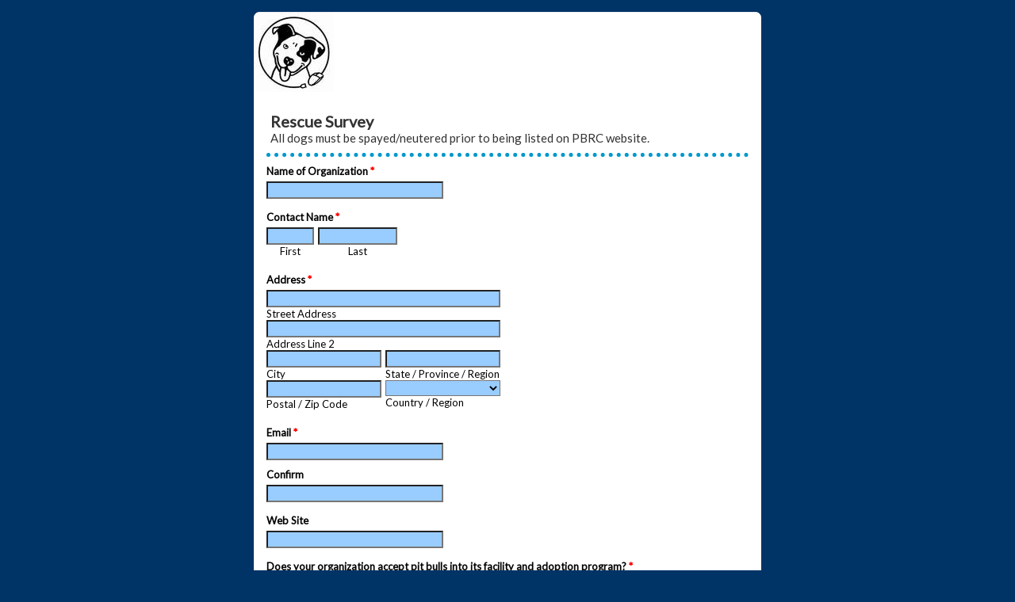

--- FILE ---
content_type: text/html; charset=utf-8
request_url: https://www.emailmeform.com/builder/form/8lJ5daefIraiw15
body_size: 7971
content:
<!DOCTYPE html>
<html lang="en">
  <head>
    <meta charset="utf-8">
    <meta http-equiv="X-UA-Compatible" content="IE=edge">
    <meta name="viewport" content="width=device-width, initial-scale=1">
        <title>EmailMe Form - Rescue Survey</title>
    <link rel="shortcut icon" href="//assets.emailmeform.com/favicon.ico?bWFzdGVy" />
        <link rel="stylesheet" type="text/css" href="//assets.emailmeform.com/styles/dynamic.php?t=post&enable_responsive_ui=1&bWFzdGVy" />
    <link rel='preconnect' href='https://fonts.googleapis.com'>
<link rel='preconnect' href='https://fonts.gstatic.com' crossorigin>
<link href='https://fonts.googleapis.com/css2?family=Lato&display=swap' rel='stylesheet'>

        <link rel="stylesheet" type="text/css" href="https://www.emailmeform.com/builder/theme_css/8lJ5daefIraiw15" />
        <style>
#emf-container, #emf-container-outer #emf-form-shadows{box-sizing: border-box;-webkit-box-sizing: border-box;-moz-box-sizing: border-box;width:640px}
@media screen and (max-width: 656px) {#emf-container,#emf-container-outer #emf-form-shadows {width: 100%;} }
</style>

      </head>
<body id="emf-container-wrap"  class="form">
    



	
	<div id="emf-container-outer">
    <div id="emf-container" >
		<div id="emf-logo"><a >EmailMeForm</a></div>
		<div class="emf-error-message" style='display:none'></div>
		<form id="emf-form" target="_self" class="topLabel" enctype="multipart/form-data"
		    method="post" action="https://www.emailmeform.com/builder/emf/pbrc/rescue_survey"><div id="emf-form-instruction" class="emf-head-widget"><div id="emf-form-title" class="emf-bold">Rescue Survey</div><div id="emf-form-description">All dogs must be spayed/neutered prior to being listed on PBRC website.</div>
		    </div>
<ul>
<li id="emf-li-0" class="emf-li-field emf-field-text data_container   ">
				<label class="emf-label-desc" for="element_0">Name of Organization <span>*</span></label>
				<div class="emf-div-field"><input id="element_0" name="element_0" value="" size="30" type="text"
				
				class="validate[required]"/></div>
				<div class="emf-clear"></div>
				</li><li id="emf-li-1" class="emf-li-field emf-field-new_name data_container   ">
				<label class="emf-label-desc" for="element_1">Contact Name <span>*</span></label>
				<div class="emf-div-field"><span style="width:60px">
					<input class="validate[required]" style="width:100%" value="" 
						id="element_3" name="element_3" type="text" />
						<label for="element_3" class="emf-bottom-label emf-text-center">First</label>
					</span><span style="width:100px">
					<input class="validate[required]" style="width:100%" value="" 
						id="element_4" name="element_4" type="text" />
						<label for="element_4" class="emf-bottom-label emf-text-center">Last</label>
					</span></div>
				<div class="emf-clear"></div>
				</li><li id="emf-li-8" class="emf-li-field emf-field-new_address data_container  emf-li-half-width ">
				<label class="emf-label-desc" for="element_8">Address <span>*</span></label>
				<div class="emf-div-field">
		<div style="width:99%;">
			<span class="emf-full emf-field-new_address-addr1">
				<input type="text" value="" id="element_9" name="element_9" class="emf-full validate[required]" />
				<label for="element_9" class="emf-bottom-label">Street Address</label>
			</span>
			
			<span class="emf-full emf-field-new_address-addr2">
				<input type="text" value="" id="element_10" name="element_10" class="emf-full validate[optional]" />
				<label for="element_10" class="emf-bottom-label">Address Line 2</label>
			</span>
			
			<span class="emf-left emf-half emf-field-new_address-city">
				<input type="text" value="" id="element_11" name="element_11" class="emf-full validate[required]" />
				<label for="element_11" class="emf-bottom-label">City</label>
			</span>
			<span class="emf-right emf-half emf-field-new_address-state">
				<input type="text"  value="" id="element_12" name="element_12" class="emf-full validate[required]" />
				<label for="element_12" class="emf-bottom-label">State / Province / Region</label>
			</span>
			<span class="emf-left emf-half emf-field-new_address-zipcode">
				<input type="text"  value="" id="element_13" name="element_13" class="emf-full validate[required]" />
				<label for="element_13" class="emf-bottom-label">Postal / Zip Code</label>
			</span>
			<span class="emf-right emf-half emf-field-new_address-country">
				<select id="element_14" name="element_14" class="emf-address validate[required]">
					<option value=''>&nbsp;</option><optgroup label="North America"><option value="Antigua and Barbuda" >Antigua and Barbuda</option><option value="Aruba" >Aruba</option><option value="Bahamas" >Bahamas</option><option value="Barbados" >Barbados</option><option value="Belize" >Belize</option><option value="Canada" >Canada</option><option value="Cayman Islands" >Cayman Islands</option><option value="Cook Islands" >Cook Islands</option><option value="Costa Rica" >Costa Rica</option><option value="Cuba" >Cuba</option><option value="Dominica" >Dominica</option><option value="Dominican Republic" >Dominican Republic</option><option value="El Salvador" >El Salvador</option><option value="Grenada" >Grenada</option><option value="Guatemala" >Guatemala</option><option value="Haiti" >Haiti</option><option value="Honduras" >Honduras</option><option value="Jamaica" >Jamaica</option><option value="Mexico" >Mexico</option><option value="Netherlands Antilles" >Netherlands Antilles</option><option value="Nicaragua" >Nicaragua</option><option value="Panama " >Panama </option><option value="Puerto Rico " >Puerto Rico </option><option value="Saint Kitts and Nevis" >Saint Kitts and Nevis</option><option value="Saint Lucia" >Saint Lucia</option><option value="Saint Vincent and the Grenadines" >Saint Vincent and the Grenadines</option><option value="Trinidad and Tobago" >Trinidad and Tobago</option><option value="United States" >United States</option></optgroup><optgroup label="South America"><option value="Argentina" >Argentina</option><option value="Bolivia" >Bolivia</option><option value="Brazil" >Brazil</option><option value="Chile" >Chile</option><option value="Colombia" >Colombia</option><option value="Ecuador" >Ecuador</option><option value="Guyana" >Guyana</option><option value="Paraguay" >Paraguay</option><option value="Peru" >Peru</option><option value="Suriname" >Suriname</option><option value="Uruguay" >Uruguay</option><option value="Venezuela" >Venezuela</option></optgroup><optgroup label="Europe"><option value="Albania" >Albania</option><option value="Andorra" >Andorra</option><option value="Armenia" >Armenia</option><option value="Austria" >Austria</option><option value="Azerbaijan" >Azerbaijan</option><option value="Belarus" >Belarus</option><option value="Belgium" >Belgium</option><option value="Bosnia and Herzegovina" >Bosnia and Herzegovina</option><option value="Bulgaria" >Bulgaria</option><option value="Croatia" >Croatia</option><option value="Cyprus" >Cyprus</option><option value="Czech Republic" >Czech Republic</option><option value="Denmark" >Denmark</option><option value="Estonia" >Estonia</option><option value="Faroe Islands" >Faroe Islands</option><option value="Finland" >Finland</option><option value="France" >France</option><option value="Georgia" >Georgia</option><option value="Germany" >Germany</option><option value="Greece" >Greece</option><option value="Hungary" >Hungary</option><option value="Iceland" >Iceland</option><option value="Ireland" >Ireland</option><option value="Italy" >Italy</option><option value="Kosovo" >Kosovo</option><option value="Latvia" >Latvia</option><option value="Liechtenstein" >Liechtenstein</option><option value="Lithuania" >Lithuania</option><option value="Luxembourg" >Luxembourg</option><option value="Macedonia" >Macedonia</option><option value="Malta" >Malta</option><option value="Moldova" >Moldova</option><option value="Monaco" >Monaco</option><option value="Montenegro" >Montenegro</option><option value="Netherlands" >Netherlands</option><option value="Norway" >Norway</option><option value="Poland" >Poland</option><option value="Portugal" >Portugal</option><option value="Romania" >Romania</option><option value="San Marino" >San Marino</option><option value="Serbia" >Serbia</option><option value="Slovakia" >Slovakia</option><option value="Slovenia" >Slovenia</option><option value="Spain" >Spain</option><option value="Sweden" >Sweden</option><option value="Switzerland" >Switzerland</option><option value="Ukraine" >Ukraine</option><option value="United Kingdom" >United Kingdom</option><option value="Vatican City" >Vatican City</option></optgroup><optgroup label="Asia"><option value="﻿Afghanistan" >﻿Afghanistan</option><option value="Bahrain" >Bahrain</option><option value="Bangladesh" >Bangladesh</option><option value="Bhutan" >Bhutan</option><option value="Brunei Darussalam" >Brunei Darussalam</option><option value="Myanmar" >Myanmar</option><option value="Cambodia" >Cambodia</option><option value="China" >China</option><option value="East Timor" >East Timor</option><option value="Hong Kong" >Hong Kong</option><option value="India" >India</option><option value="Indonesia" >Indonesia</option><option value="Iran" >Iran</option><option value="Iraq" >Iraq</option><option value="Israel" >Israel</option><option value="Japan" >Japan</option><option value="Jordan" >Jordan</option><option value="Kazakhstan" >Kazakhstan</option><option value="North Korea" >North Korea</option><option value="South Korea" >South Korea</option><option value="Kuwait" >Kuwait</option><option value="Kyrgyzstan" >Kyrgyzstan</option><option value="Laos" >Laos</option><option value="Lebanon" >Lebanon</option><option value="Malaysia" >Malaysia</option><option value="Maldives" >Maldives</option><option value="Mongolia" >Mongolia</option><option value="Nepal" >Nepal</option><option value="Oman" >Oman</option><option value="Pakistan" >Pakistan</option><option value="Palestine" >Palestine</option><option value="Philippines" >Philippines</option><option value="Qatar" >Qatar</option><option value="Russia" >Russia</option><option value="Saudi Arabia" >Saudi Arabia</option><option value="Singapore" >Singapore</option><option value="Sri Lanka" >Sri Lanka</option><option value="Syria" >Syria</option><option value="Taiwan" >Taiwan</option><option value="Tajikistan" >Tajikistan</option><option value="Thailand" >Thailand</option><option value="Turkey" >Turkey</option><option value="Turkmenistan" >Turkmenistan</option><option value="United Arab Emirates" >United Arab Emirates</option><option value="Uzbekistan" >Uzbekistan</option><option value="Vietnam" >Vietnam</option><option value="Yemen" >Yemen</option></optgroup><optgroup label="Oceania"><option value="Australia" >Australia</option><option value="Fiji" >Fiji</option><option value="Kiribati" >Kiribati</option><option value="Marshall Islands" >Marshall Islands</option><option value="Micronesia" >Micronesia</option><option value="Nauru" >Nauru</option><option value="New Zealand" >New Zealand</option><option value="Palau" >Palau</option><option value="Papua New Guinea" >Papua New Guinea</option><option value="Samoa" >Samoa</option><option value="Solomon Islands" >Solomon Islands</option><option value="Tonga" >Tonga</option><option value="Tuvalu" >Tuvalu</option><option value="Vanuatu" >Vanuatu</option></optgroup><optgroup label="Africa"><option value="Algeria" >Algeria</option><option value="Angola" >Angola</option><option value="Benin" >Benin</option><option value="Botswana" >Botswana</option><option value="Burkina Faso" >Burkina Faso</option><option value="Burundi" >Burundi</option><option value="Cameroon" >Cameroon</option><option value="Cape Verde" >Cape Verde</option><option value="Central African Republic" >Central African Republic</option><option value="Chad" >Chad</option><option value="Comoros" >Comoros</option><option value="Democratic Republic of the Congo" >Democratic Republic of the Congo</option><option value="Republic of the Congo" >Republic of the Congo</option><option value="Djibouti" >Djibouti</option><option value="Egypt" >Egypt</option><option value="Equatorial Guinea" >Equatorial Guinea</option><option value="Eritrea" >Eritrea</option><option value="Ethiopia" >Ethiopia</option><option value="Gabon" >Gabon</option><option value="Gambia" >Gambia</option><option value="Ghana" >Ghana</option><option value="Gibraltar" >Gibraltar</option><option value="Guinea" >Guinea</option><option value="Guinea-Bissau" >Guinea-Bissau</option><option value="Cote d'Ivoire" >Cote d'Ivoire</option><option value="Kenya" >Kenya</option><option value="Lesotho" >Lesotho</option><option value="Liberia" >Liberia</option><option value="Libya" >Libya</option><option value="Madagascar" >Madagascar</option><option value="Malawi" >Malawi</option><option value="Mali" >Mali</option><option value="Mauritania" >Mauritania</option><option value="Mauritius" >Mauritius</option><option value="Morocco" >Morocco</option><option value="Mozambique" >Mozambique</option><option value="Namibia" >Namibia</option><option value="Niger" >Niger</option><option value="Nigeria" >Nigeria</option><option value="Rwanda" >Rwanda</option><option value="Sao Tome and Principe" >Sao Tome and Principe</option><option value="Senegal" >Senegal</option><option value="Seychelles" >Seychelles</option><option value="Sierra Leone" >Sierra Leone</option><option value="Somalia" >Somalia</option><option value="South Africa" >South Africa</option><option value="Sudan" >Sudan</option><option value="Swaziland" >Swaziland</option><option value="United Republic of Tanzania" >United Republic of Tanzania</option><option value="Togo" >Togo</option><option value="Tunisia" >Tunisia</option><option value="Uganda" >Uganda</option><option value="Zambia" >Zambia</option><option value="Zimbabwe" >Zimbabwe</option></optgroup></select>
				<label for="element_14" class="emf-bottom-label">Country / Region</label>
			</span>			
			<div class="emf-clear"></div>
		</div></div>
				<div class="emf-clear"></div>
				</li><li id="emf-li-15" class="emf-li-field emf-field-email data_container   ">
				<label class="emf-label-desc" for="element_15">Email <span>*</span></label>
				<div class="emf-div-field"><input id="element_15" name="element_15"
				class="validate[required,custom[email]]"
				value="" size="30" type="text" /></div>
				<div class="emf-clear"></div><div class="emf-fake-li-wrapper"><label class="emf-label-desc" for="element_15_confirm">Confirm</label>
				<div class="emf-div-field"><input id="element_15_confirm" class="validate[[confirm[element_15]]"
				value="" size="30" type="text" onpaste="return false;" autocomplete="off"/></div>
				<div class="emf-clear"></div></div>
				</li><li id="emf-li-16" class="emf-li-field emf-field-url data_container   ">
				<label class="emf-label-desc" for="element_16">Web Site</label>
				<div class="emf-div-field"><input id="element_16" name="element_16"
		class="validate[optional,funcCall[url_ex,optional]]"
				value="" size="30" type="text" /></div>
				<div class="emf-clear"></div>
				</li><li id="emf-li-17" class="emf-li-field emf-field-new_checkbox data_container   ">
				<label class="emf-label-desc" for="element_17">Does your organization accept pit bulls into its facility and adoption program? <span>*</span></label>
				<div class="emf-div-field"><div my_choice_order_type=""><div class="two_column" ><input id="element_17_0" name="element_17[]" value="Yes"
			class="validate[required]"  type="checkbox" /><label class="padleft-w5" for="element_17_0">Yes</label></div><div class="two_column" ><input id="element_17_1" name="element_17[]" value="No"
			class="validate[required]"  type="checkbox" /><label class="padleft-w5" for="element_17_1">No</label></div></div></div>
				<div class="emf-clear"></div>
				</li><li id="emf-li-18" class="emf-li-field emf-field-new_checkbox data_container   ">
				<label class="emf-label-desc" for="element_18">Does your organization temperament test pit bulls or assess adoptability prior to making them available for adoption? <span>*</span></label>
				<div class="emf-div-field"><div my_choice_order_type=""><div class="two_column" ><input id="element_18_0" name="element_18[]" value="Yes"
			class="validate[required]"  type="checkbox" /><label class="padleft-w5" for="element_18_0">Yes</label></div><div class="two_column" ><input id="element_18_1" name="element_18[]" value="No"
			class="validate[required]"  type="checkbox" /><label class="padleft-w5" for="element_18_1">No</label></div></div></div>
				<div class="emf-clear"></div>
				</li><li id="emf-li-19" class="emf-li-field emf-field-new_checkbox data_container   ">
				<label class="emf-label-desc" for="element_19">Does your organization have any specific placement requirements in regards to pit bulls? <span>*</span></label>
				<div class="emf-div-field"><div my_choice_order_type=""><div class="two_column" ><input id="element_19_0" name="element_19[]" value="Yes"
			class="validate[required]"  type="checkbox" /><label class="padleft-w5" for="element_19_0">Yes</label></div><div class="two_column" ><input id="element_19_1" name="element_19[]" value=" No"
			class="validate[required]"  type="checkbox" /><label class="padleft-w5" for="element_19_1"> No</label></div></div></div>
				<div class="emf-clear"></div>
				</li><li id="emf-li-20" class="emf-li-field emf-field-textarea data_container   ">
				<label class="emf-label-desc" for="element_20">If Yes, please explain.</label>
				<div class="emf-div-field"><textarea id="element_20" name="element_20" cols="45" rows="10"
					class="validate[optional]"></textarea></div>
				<div class="emf-clear"></div>
				</li><li id="emf-li-21" class="emf-li-field emf-field-new_checkbox data_container   ">
				<label class="emf-label-desc" for="element_21">Does your organization have a spay/neuter policy in place for pit bulls? <span>*</span></label>
				<div class="emf-div-field"><div my_choice_order_type=""><div class="one_column" ><input id="element_21_0" name="element_21[]" value="Yes"
			class="validate[required]"  type="checkbox" /><label class="padleft-w5" for="element_21_0">Yes</label></div><div class="one_column" ><input id="element_21_1" name="element_21[]" value="No"
			class="validate[required]"  type="checkbox" /><label class="padleft-w5" for="element_21_1">No</label></div></div></div>
				<div class="emf-clear"></div>
				</li><li id="emf-li-22" class="emf-li-field emf-field-textarea data_container   ">
				<label class="emf-label-desc" for="element_22">Please describe your spay neuter policy.</label>
				<div class="emf-div-field"><textarea id="element_22" name="element_22" cols="45" rows="10"
					class="validate[optional]"></textarea></div>
				<div class="emf-clear"></div>
				</li>
    <script>
var base_url='https://www.emailmeform.com/builder/';var site_url='https://www.emailmeform.com/builder';var assets_url='//assets.emailmeform.com/';function get_assets_url(uri){return assets_url+uri;};var internal_base_url='https://www.emailmeform.com/builder/';var external_base_url='https://www.emailmeform.com/builder/';var g_emf_resources={"js_currency_\u0e3f,Baht,Satang":"\u0e3f,Baht,Satang","js_currency_CHF,Francs,Rappen":"CHF,Francs,Rappen","js_currency_$,Dollars,Cents":"$,Dollars,Cents","js_currency_\u20ac,Euros,Cents":"\u20ac,Euros,Cents","js_currency_Ft,Forint,Filler":"Ft,Forint,Filler","js_currency_K\u010d,Koruna,Hal\u00e9\u0159\u016f":"K\u010d,Koruna,Hal\u00e9\u0159\u016f","js_currency_Kr,Krona,Ore":"Kr,Krona,Ore","js_currency_$,Pesos,Centavos":"$,Pesos,Centavos","js_currency_\u20b1,Pesos,Centavos":"\u20b1,Pesos,Centavos","js_currency_\u00a3,Pounds,Pence":"\u00a3,Pounds,Pence","js_currency_R,Rand,Cents":"R,Rand,Cents","js_currency_R$,Reais,Centavos":"R$,Reais,Centavos","js_currency_RM,Ringgit,Sen":"RM,Ringgit,Sen","js_currency_Rp,Rupiahs,Sen":"Rp,Rupiahs,Sen","js_currency_\u20aa,Shekel,Agora":"\u20aa,Shekel,Agora","js_currency_\u00a5,Yen":"\u00a5,Yen","js_currency_z\u0142,Z\u0142oty,Grosz":"z\u0142,Z\u0142oty,Grosz","js_validation_required":"This field is required","js_validation_required_select_multiple":"Please select an option","js_validation_required_checkbox":"This checkbox is required","js_validation_length_unit_character":"characters","js_validation_length_unit_word":"words","js_validation_length_range_min_max":"Must be between {min} and {max} {length_unit}, currently: {current}.","js_validation_length_range_min":"A minimum of {min} {length_unit} is allowed, currently: {current}.","js_validation_length_range_max":"A maximum of {max} {length_unit} is allowed, currently: {current}.","js_validation_number_range_min_max":"Must be between {min} and {max}.","js_validation_number_range_min":"A minimum of {min} is allowed.","js_validation_number_range_max":"A maximum of {max} is allowed.","js_validation_max_checkbox":"Please select up to {max} option(s)","js_validation_min_checkbox":"Please select at least {min} option(s)","js_validation_confirm":"Your field is not matching","js_validation_confirm2":"The password entered does not match. Please try again.","js_validation_confirm3":"The email does not match. Please try again.","js_validation_telephone":"Invalid phone number","js_validation_email":"Invalid email address","js_validation_url":"Invalid website address","js_validation_general_letter_number":"Only letters, numbers, underscores and dashes allowed","js_validation_date":"Invalid date, must be in YYYY-MM-DD format","js_validation_number_only":"Numbers only","js_validation_ext_number":"Numbers only","js_validation_number_with_sign":"Numbers and negative\/positive sign only","js_validation_number_percent_sign":"Numbers and percent sign only","js_validation_no_special_chars":"No special characters allowed","js_validation_no_special_chars_ex":"No special characters allowed","js_validation_letter_only":"Letters only","js_validation_captcha":"This captcha is wrong","js_validation_url_ex":"Invalid website address","js_validation_check_file_error":"File type invalid or file size is too large","js_validation_check_sum":"The values should add up to {target_sum}, currently: {current_sum}","js_validation_not_applicable":"N\/A","js_validation_ext_filename":"Invalid file type, \"{allowed_types}\" allowed.","js_validation_max_filesize":"File size is too large, maximum {max} allowed.","js_validation_ext_filename2":"The type of file \"{filename}\" is invalid, \"{allowed_types}\" allowed.","js_validation_max_filesize2":"The size of file \"{filename}\" is too large, maximum {max} allowed.","js_file_upload_delete":"Delete","js_file_upload_cancel":"Cancel","js_file_upload_close":"Close","js_score":"Score","js_calendar_close":"Close","js_calendar_prev":"Prev","js_calendar_next":"Next","js_calendar_current":"Today","js_calendar_month1":"January","js_calendar_month2":"February","js_calendar_month3":"March","js_calendar_month4":"April","js_calendar_month5":"May","js_calendar_month6":"June","js_calendar_month7":"July","js_calendar_month8":"August","js_calendar_month9":"September","js_calendar_month10":"October","js_calendar_month11":"November","js_calendar_month12":"December","js_calendar_month1_short":"Jan","js_calendar_month2_short":"Feb","js_calendar_month3_short":"Mar","js_calendar_month4_short":"Apr","js_calendar_month5_short":"May","js_calendar_month6_short":"Jun","js_calendar_month7_short":"July","js_calendar_month8_short":"Aug","js_calendar_month9_short":"Sep","js_calendar_month10_short":"Oct","js_calendar_month11_short":"Nov","js_calendar_month12_short":"Dec","js_calendar_weekday1":"Sunday","js_calendar_weekday2":"Monday","js_calendar_weekday3":"Tuesday","js_calendar_weekday4":"Wednesday","js_calendar_weekday5":"Thursday","js_calendar_weekday6":"Friday","js_calendar_weekday7":"Saturday","js_calendar_weekday1_short":"Sun","js_calendar_weekday2_short":"Mon","js_calendar_weekday3_short":"Tue","js_calendar_weekday4_short":"Wed","js_calendar_weekday5_short":"Thu","js_calendar_weekday6_short":"Fri","js_calendar_weekday7_short":"Sat","js_calendar_weekday1_min":"Su","js_calendar_weekday2_min":"Mo","js_calendar_weekday3_min":"Tu","js_calendar_weekday4_min":"We","js_calendar_weekday5_min":"Th","js_calendar_weekday6_min":"Fr","js_calendar_weekday7_min":"Sa","js_calendar_week":"Week","js_calendar_year":"Year"};</script><script type="text/javascript" src="//assets.emailmeform.com/cache/1764723600b6fbe3961eb21403307acf49423e00e4.js" charset="UTF-8"></script>
    <script type="text/javascript" charset="UTF-8">
        $(document).ready(function () {
            if (!EMF.Recaptcha.initialized()) {
                EMF.Recaptcha.init().then(function () {
                    recaptcha.widgetId = EMF.Recaptcha.render(
                        "recaptcha_placeholder",
                        true
                    );
                });
            } else {
                EMF.Recaptcha.reset();
            }
        });
    </script>

    <li id="emf-li-recaptcha" >
        <div id="recaptcha_placeholder" class="g-recaptcha" data-sitekey="6LdTUBgTAAAAAI3ypWnyeZindhUvdP9XgPeiAAs-" style="height: 78px"></div>
    </li>


			<li id="emf-li-post-button" class="left">
				<input value='Save & Resume Later' type='button' class='emf-link btn-save-resume' onclick='set_form_hidden_field($("#emf-form")[0],"save_and_resume", "true"); submit_form($("#emf-form")[0], false); return false;'><br> <input  value="Submit" type="submit" onmouseover="return true;"/>
			</li>
</ul>
<input name="element_counts" value="23" type="hidden" />
			<input name="embed" value="form" type="hidden" />
</form>
			</div><img id="emf-form-shadows" src="//assets.emailmeform.com/images/themes/bottom.png?bWFzdGVy"></div>
	


<script type="text/javascript" src="https://ajax.googleapis.com/ajax/libs/jquery/1.8.3/jquery.min.js"></script>
<script type="text/javascript">
if (typeof jQuery == 'undefined'){
    document.write(unescape("%3Cscript src='https://www.emailmeform.com/builder/js/jquery-1.8.3.min.js' type='text/javascript'%3E%3C/script%3E"));
}
</script>
<script type="text/javascript" src="https://ajax.googleapis.com/ajax/libs/jqueryui/1.7.2/jquery-ui.min.js"></script>
<script type="text/javascript">
if (typeof $.ui == 'undefined'){
    document.write(unescape("%3Cscript src='https://www.emailmeform.com/builder/js/jquery-ui-1.7.2.custom.min.js' type='text/javascript'%3E%3C/script%3E"));
}
</script>
<script type="text/javascript" src="//assets.emailmeform.com/js/dynamic.php?t=post&t2=1&use_CDN=true&language=en&language_id=0&referer_domain=https%3A%2F%2Fwww.emailmeform.com%2F&bWFzdGVy"></script>

<script type="text/javascript">
window.js_data = {"embed_type":"form","disable_form":false}
if (window.ResizeObserver) {
	const resizeObserver = new ResizeObserver(() => post_message_for_frame_height('8lJ5daefIraiw15'));
	resizeObserver.observe(document.body);
} else {
	$(document).on('ready load', function() {
	    post_message_for_frame_height("8lJ5daefIraiw15");
	});
}

EMF_jQuery(window).load(function(){
});

EMF_jQuery(function(){
	$(function(){
	$('#recaptcha_response_field').addClass('validate[required]');
	});
	toggle_emf_element(EMF_jQuery('#emf-li-17 .emf-allow-other input'), false);
	EMF_jQuery('#emf-li-17').find('input:checked, .emf-allow-other input').change();
	toggle_emf_element(EMF_jQuery('#emf-li-18 .emf-allow-other input'), false);
	EMF_jQuery('#emf-li-18').find('input:checked, .emf-allow-other input').change();
	toggle_emf_element(EMF_jQuery('#emf-li-19 .emf-allow-other input'), false);
	EMF_jQuery('#emf-li-19').find('input:checked, .emf-allow-other input').change();
	toggle_emf_element(EMF_jQuery('#emf-li-21 .emf-allow-other input'), false);
	EMF_jQuery('#emf-li-21').find('input:checked, .emf-allow-other input').change();
;

	EMF_jQuery("#emf-form").validationEngine({
		validationEventTriggers:"blur",
		scroll:true
	});
	// DISABLE PREVENTING SUBMIT: TODO: DISCUSS and remove
	//prevent_duplicate_submission(EMF_jQuery("#emf-form"));

	$("input[emf_mask_input=true]").dPassword();

	if(EMF_jQuery('#captcha_image').length>0){
		on_captcha_image_load();
	}

	EMF_jQuery('.emf-field-grid td').click(function(event){
		// 		if(!event.target.tagName || event.target.tagName.toLowerCase()!='td') return;

		EMF_jQuery(this).find('input[type=checkbox],input[type=radio]').click();
	});

    EMF_jQuery('input[type=checkbox],input[type=radio]').click(function(event){
        event.stopPropagation();
    });


	EMF_jQuery("#emf-form ul li").mousedown(highlight_field_on_mousedown);
	EMF_jQuery("#emf-form ul li input, #emf-form ul li textarea, #emf-form ul li select").focus(highlight_field_on_focus);

		var form_obj=EMF_jQuery("#emf-container form");
	if(form_obj.length>0 && form_obj.attr('action').indexOf('#')==-1 && window.location.hash){
		form_obj.attr('action', form_obj.attr('action')+window.location.hash);
	}

	init_rules();

	enable_session_when_cookie_disabled();

	detect_unsupported_browser();

	randomize_field_content();

	
	
	window.js_data.disable_form && set_readonly("This form has reached the maximum number of entries allowed for this period. Please try again later. If you are the administrator of this form, please log into the system and review your account settings.");});

var emf_widgets={text : 
			function(index){
				return $("#element_"+index).val();
			}
		,number : 
			function(index){
				return $("#element_"+index).val();
			}
		,textarea : 
			function(index){
				return $("#element_"+index).val();
			}
		,new_checkbox : 
			function(index){
				var arr=new Array();
				$("input[name='element_"+index+"[]']:checked").each(function(){
					arr[arr.length]=this.value;
				});
				var result=arr.join(", ");
				return result;
			}
		,radio : 
			function(index){
				var result="";
				$("input[name=element_"+index+"]:checked").each(function(){
					result=this.value;
				});
				return result;
			}
		,select : 
			function(index){
				return $("#element_"+index).val();
			}
		,email : 
			function(index){
				return $("#element_"+index).val();
			}
		,phone : 
			function(index){
				var arr=new Array();
				$("input[id^=element_"+index+"_]").each(function(){
					arr[arr.length]=this.value;
				});

				var result="";
				if(arr.length>0){
					result=arr.join("-");
				}else{
					result=$("#element_"+index).val();
				}
				return result;
			}
		,datetime : 
			function(index){
				var result="";

				var date_part="";
				if($("#element_"+index+"_year").length==1){
					date_part=$("#element_"+index+"_year-mm").val()+"/"+$("#element_"+index+"_year-dd").val()+"/"+$("#element_"+index+"_year").val();
				}

				var time_part="";
				if($("#element_"+index+"_hour").length==1){
					time_part=$("#element_"+index+"_hour").val()+":"+$("#element_"+index+"_minute").val()+" "+$("#element_"+index+"_ampm").val();
				}

				if(date_part && time_part){
					result=date_part+" "+time_part;
				}else{
					result=date_part ? date_part : time_part;
				}

				return result;
			}
		,url : 
			function(index){
				return $("#element_"+index).val();
			}
		,file : 
			function(index){
				return $("#element_"+index).val();
			}
		,Image : 
			function(index){
				return $("#element_"+index).val();
			}
		,new_select_multiple : 
			function(index){
				return $("#element_"+index).val();
			}
		,price : 
			function(index){
				var result="";
				var arr=new Array();
				$("input[id^=element_"+index+"_]").each(function(){
					arr[arr.length]=this.value;
				});
				result=arr.join(".");
				return result;
			}
		,hidden : 
			function(index){
				return $("#element_"+index).val();
			}
		,unique_id : 
			function(index){
				return $("#element_"+index).val();
			}
		,section_break : 
			function(index){
				return "";
			}
		,page_break : 
			function(index){
				return "";
			}
		,signature : 
			function(index){
				return $("#element_"+index).val();
			}
		,credit_card_cta : 
			function(index){
				return $("#element_"+index).val();
			}
		,qr_scanner_cta : 
			function(index){
				return $("#element_"+index).val();
			}
		,terms : 
			function(index){
				return $("#element_"+index).val();
			}
		,star_rating : 
			function(index){
				var result="";
				$("input[name=element_"+index+"]:checked").each(function(){
					result=this.value;
				});
				return result;
			}
		,scale_rating : 
			function(index){
				var result="";
				$("input[name=element_"+index+"]:checked").each(function(){
					result=this.value;
				});
				return result;
			}
		,deprecated : 
			function(index){
				return $("#element_"+index).val();
			}
		,address : 
			function(index){
				var result="";
				var element_arr=$("input,select").filter("[name='element_"+index+"[]']").toArray();
				result=element_arr[0].value+" "+element_arr[1].value+"\n"
					+element_arr[2].value+","+element_arr[3].value+" "+element_arr[4].value+"\n"
					+element_arr[5].value;
				return result;
			}
		,name : 
			function(index){
				var arr=new Array();
				$("input[id^=element_"+index+"_]").each(function(){
					arr[arr.length]=this.value;
				});
				var result=arr.join(" ");
				return result;
			}
		,checkbox : 
			function(index){
				var arr=new Array();
				$("input[name='element_"+index+"[]']:checked").each(function(){
					arr[arr.length]=this.value;
				});
				var result=arr.join(", ");
				return result;
			}
		,select_multiple : 
			function(index){
				return $("#element_"+index).val();
			}
		};

var emf_condition_id_to_js_map={5 : 
			function(field_value, value){
				return field_value==value;
			}
		,6 : 
			function(field_value, value){
				return field_value!=value;
			}
		,1 : 
			function(field_value, value){
				return field_value.indexOf(value)>-1;
			}
		,2 : 
			function(field_value, value){
				return field_value.indexOf(value)==-1;
			}
		,3 : 
			function(field_value, value){
				return field_value.indexOf(value)==0;
			}
			,4 : 
			function(field_value, value){
				return field_value.lastIndexOf(value)==field_value.length-value.length;
			}
		,7 : 
		function(field_value, value){
		return parseFloat(field_value)==parseFloat(value);
	}
	,8 : 
			function(field_value, value){
				return parseFloat(field_value)>parseFloat(value);
			}
		,9 : 
			function(field_value, value){
				return parseFloat(field_value) < parseFloat(value);
			}
		,10 : 
			function(field_value, value){
				var date_for_field_value=Date.parse(field_value);
				var date_for_value=Date.parse(value);
				if(date_for_field_value && date_for_value){
					return date_for_field_value == date_for_value;
				}
				return false;
			}
		,11 : 
			function(field_value, value){
				var date_for_field_value=Date.parse(field_value);
				var date_for_value=Date.parse(value);
				if(date_for_field_value && date_for_value){
					return date_for_field_value < date_for_value;
				}
				return false;
			}
		,12 : 
			function(field_value, value){
				var date_for_field_value=Date.parse(field_value);
				var date_for_value=Date.parse(value);
				if(date_for_field_value && date_for_value){
					return date_for_field_value > date_for_value;
				}
				return false;
			}
		};
var emf_group_to_field_rules_map=[];
var emf_group_to_page_rules_for_confirmation_map=[];
var emf_payment_rules=[];

var emf_cart=null;
var emf_page_info={current_page_index: 0, page_element_index_min: 0, page_element_index_max: 22};
var emf_index_to_value_map=null;
var emf_form_visit_id="8lJ5daefIraiw15";

var emf_index_to_option_map=[];
</script>



</body>
</html>
<script>window.js_data = {"embed_type":"form","disable_form":false}</script>


--- FILE ---
content_type: text/css; charset=UTF-8
request_url: https://www.emailmeform.com/builder/theme_css/8lJ5daefIraiw15
body_size: 460
content:
security_protected#emf-container-wrap{
	}

#emf-container{
	background-color:#FFFFFF;
	color:#000000;
	font-family:Verdana;
	font-size:13px;
}

#emf-captcha-top-settings{
	background-color:#AAD6AA;
	color:#FFFFFF;
}

#emf-captcha-bottom-settings{
	background-color:#E4F8E4;
}

#emf-captcha-input-settings,
#emf-captcha-input-settings a{
	color:#000000;
}



html{
	background-image: none; background-color: rgb(0, 51, 102);}

#emf-container #emf-logo{
	-moz-border-radius:5px 5px 0 0;
	-webkit-border-radius:5px 5px 0 0;
	background-image: none; background-color: rgb(255, 255, 255);}

#emf-container #emf-logo a{
	background-repeat:no-repeat;
	text-indent:-99999px;
	height: 100px; background-image: url("https://files.emailmeform.com/1620191/RLXaUXPD/poppy smaller.JPG"); background-position: 0% 0%; background-repeat: no-repeat;}

#emf-container{
	border: 1px solid rgb(238, 238, 238); background-image: none; background-color: rgb(255, 255, 255);}

#emf-form-title{
	font-size: 20px; font-family: Lato; color: rgb(51, 51, 51);}

#emf-form-description{
	font-size: 15px; font-family: Lato; color: rgb(51, 51, 51); }

label.emf-label-desc,
div.emf-div-field label{
	font-family: Lato; color: rgb(0, 0, 0); background-image: none;}

div.emf-div-field input,
div.emf-div-field textarea,
div.emf-div-field select{
	font-family: Lato; color: rgb(0, 0, 0); background-image: none; background-color: rgb(153, 204, 255);}

#emf-form li.highlight-field,
#emf-container .emf-field-list tbody tr:hover,
#emf-container .emf-field-grid tbody tr:hover{
	background-image: none; background-color: rgb(255, 255, 255);;
}

#emf-page-info .emf-page-number.emf-selected{
	background-image: none; background-color: rgb(255, 255, 255);;
	border-color:#ebebeb;
}

#emf-form-shadows{
  display: block;
	margin:0 auto;
	height:9px;
  width:640px;
	border: none;
	visibility: visible;}

#emf-container .emf-head-widget,
#emf-container li .emf-section-separator{
	border-color: rgb(0, 153, 204); background-image: none; border-bottom-width: 5px; border-bottom-style: dotted;}

#emf-container li.emf-field-section_break div.emf-div-field-section h3{
	font-family: Lato; color: rgb(51, 51, 51); font-style: normal; font-weight: bold;}

#emf-container li.emf-field-section_break .emf-section-text{
	font-family: Lato; color: rgb(51, 51, 51); font-style: italic; font-weight: normal;}

#emf-container li .emf-div-instruction,
#emf-container li .emf-div-field label.emf-bottom-label{
	font-family: Lato; color: rgb(0, 0, 0); background-color: rgb(255, 255, 255); background-image: none;}

#emf-page-info{
	font-family: Lato; color: rgb(51, 51, 51); border-color: rgb(0, 153, 204); background-image: none; font-style: normal; font-weight: bold; border-bottom-width: 5px; border-bottom-style: dotted;}


#emf-container-wrap .formError .formErrorContent{
	font-size: 12px;}

#emf-container-wrap .formError .formErrorContent,
#emf-container-wrap .formError .formErrorArrow div{
	border-color:;
	border-width:;
	border-style:;
	background-color:;
}

#emf-container-wrap .formError .formErrorArrow div{
	border-top-width:0;
	border-bottom-width:0;
}

#emf-container-wrap .formError .formErrorArrow .line2,
#emf-container-wrap .formError .formErrorArrow .line1{
	background-color:transparent;
	border-width:0;
}

#emf-container .emf-field-grid th,
#emf-container .emf-field-list th{
	}

#emf-container .emf-field-grid td{
	}
